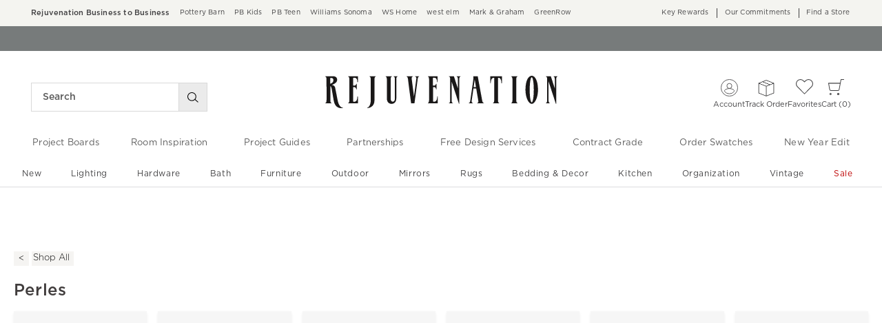

--- FILE ---
content_type: application/x-javascript;charset=utf-8
request_url: https://smetrics.rejuvenation.com/id?d_visid_ver=4.4.1&d_fieldgroup=A&mcorgid=D38758195432E1050A4C98A2%40AdobeOrg&mid=67529083650489399077879324622886820304&ts=1768926134788
body_size: -38
content:
{"mid":"67529083650489399077879324622886820304"}

--- FILE ---
content_type: image/svg+xml
request_url: https://www.rejuvenation.com/netstorage/images/design-system/icons/track-your-order.svg
body_size: 75
content:
<svg xmlns="http://www.w3.org/2000/svg" viewBox="0 0 25 25">
  <title>Track Your Order</title>
  <g fill="#000" fill-rule="nonzero">
    <path d="M12.926 1 3 6.776V18.14l9.926 5.776 9.924-5.776V6.776L12.926 1ZM4.4 17.335V7.581l8.526-4.962 8.524 4.962v9.754l-8.524 4.962L4.4 17.335Z"/>
    <path d="m3.347 7.784 9.58 5.573 9.576-5.574-.705-1.209-8.872 5.164-8.873-5.165z"/>
    <path d="M17.314 10.313 8.09 4.942l.705-1.208 9.225 5.369zM12.226 23.106h1.4V12.548h-1.4z"/>
  </g>
</svg>
